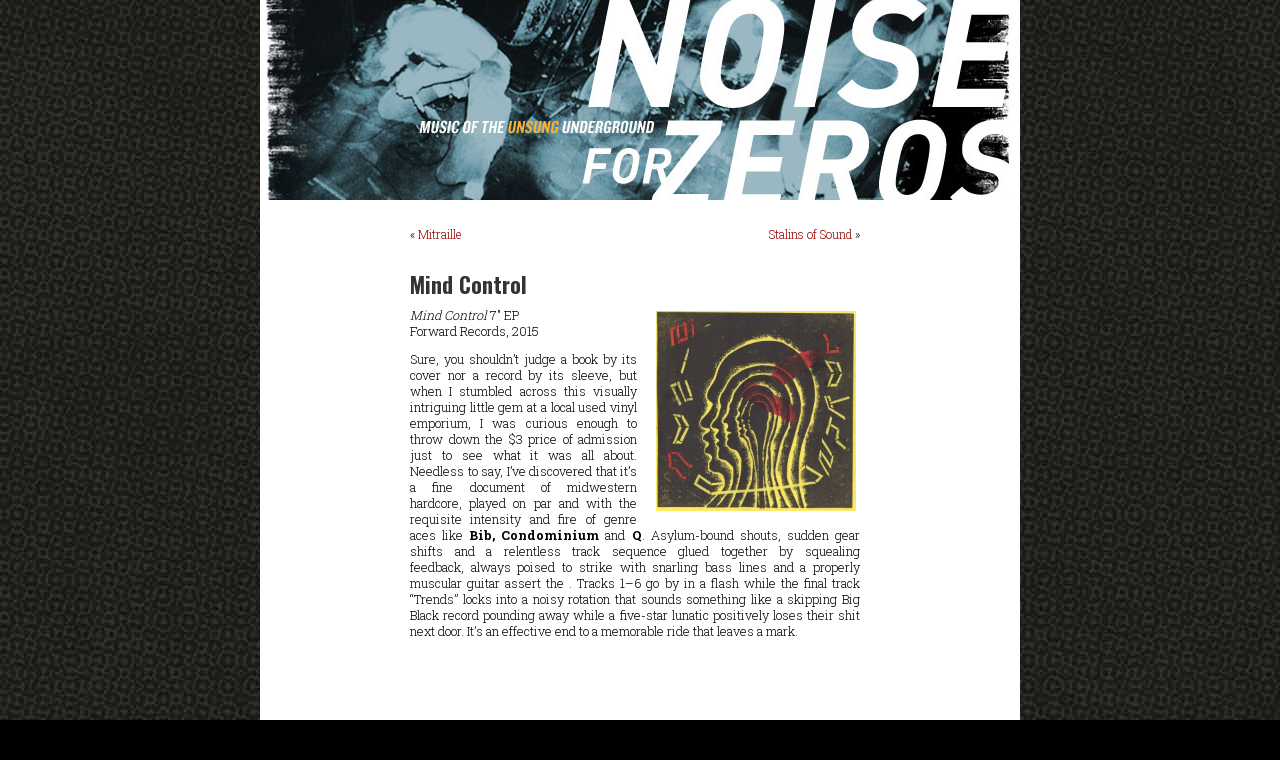

--- FILE ---
content_type: text/html; charset=UTF-8
request_url: http://2.dougkubert.com/blog/?p=2443
body_size: 5320
content:
<!DOCTYPE html PUBLIC "-//W3C//DTD XHTML 1.0 Transitional//EN" "http://www.w3.org/TR/xhtml1/DTD/xhtml1-transitional.dtd">
<html xmlns="http://www.w3.org/1999/xhtml" lang="en-US">

<head profile="http://gmpg.org/xfn/11">
<meta http-equiv="Content-Type" content="text/html; charset=UTF-8" />
<link href='http://fonts.googleapis.com/css?family=Roboto+Slab:300,700' rel='stylesheet' type='text/css'>
<link href='http://fonts.googleapis.com/css?family=Oswald:700,300' rel='stylesheet' type='text/css'>
<title>Noise for Zeros  &raquo; Blog Archive   &raquo; Mind Control</title>

<link rel="stylesheet" href="http://2.dougkubert.com/blog/wp-content/themes/default/style.css" type="text/css" media="screen" />
<link rel="alternate" type="application/rss+xml" title="Noise for Zeros RSS Feed" href="http://2.dougkubert.com/blog/?feed=rss2" />
<link rel="pingback" href="http://2.dougkubert.com/blog/xmlrpc.php" />

<style type="text/css" media="screen">

	#page { background: url("http://2.dougkubert.com/blog/wp-content/themes/default/images/kubrickbgwide.jpg") repeat-y top; border: none; }

</style>

<meta name='robots' content='max-image-preview:large' />
<link rel='dns-prefetch' href='//s.w.org' />
<link rel="alternate" type="application/rss+xml" title="Noise for Zeros &raquo; Mind Control Comments Feed" href="http://2.dougkubert.com/blog/?feed=rss2&#038;p=2443" />
		<script type="text/javascript">
			window._wpemojiSettings = {"baseUrl":"https:\/\/s.w.org\/images\/core\/emoji\/13.0.1\/72x72\/","ext":".png","svgUrl":"https:\/\/s.w.org\/images\/core\/emoji\/13.0.1\/svg\/","svgExt":".svg","source":{"concatemoji":"http:\/\/2.dougkubert.com\/blog\/wp-includes\/js\/wp-emoji-release.min.js?ver=5.7.14"}};
			!function(e,a,t){var n,r,o,i=a.createElement("canvas"),p=i.getContext&&i.getContext("2d");function s(e,t){var a=String.fromCharCode;p.clearRect(0,0,i.width,i.height),p.fillText(a.apply(this,e),0,0);e=i.toDataURL();return p.clearRect(0,0,i.width,i.height),p.fillText(a.apply(this,t),0,0),e===i.toDataURL()}function c(e){var t=a.createElement("script");t.src=e,t.defer=t.type="text/javascript",a.getElementsByTagName("head")[0].appendChild(t)}for(o=Array("flag","emoji"),t.supports={everything:!0,everythingExceptFlag:!0},r=0;r<o.length;r++)t.supports[o[r]]=function(e){if(!p||!p.fillText)return!1;switch(p.textBaseline="top",p.font="600 32px Arial",e){case"flag":return s([127987,65039,8205,9895,65039],[127987,65039,8203,9895,65039])?!1:!s([55356,56826,55356,56819],[55356,56826,8203,55356,56819])&&!s([55356,57332,56128,56423,56128,56418,56128,56421,56128,56430,56128,56423,56128,56447],[55356,57332,8203,56128,56423,8203,56128,56418,8203,56128,56421,8203,56128,56430,8203,56128,56423,8203,56128,56447]);case"emoji":return!s([55357,56424,8205,55356,57212],[55357,56424,8203,55356,57212])}return!1}(o[r]),t.supports.everything=t.supports.everything&&t.supports[o[r]],"flag"!==o[r]&&(t.supports.everythingExceptFlag=t.supports.everythingExceptFlag&&t.supports[o[r]]);t.supports.everythingExceptFlag=t.supports.everythingExceptFlag&&!t.supports.flag,t.DOMReady=!1,t.readyCallback=function(){t.DOMReady=!0},t.supports.everything||(n=function(){t.readyCallback()},a.addEventListener?(a.addEventListener("DOMContentLoaded",n,!1),e.addEventListener("load",n,!1)):(e.attachEvent("onload",n),a.attachEvent("onreadystatechange",function(){"complete"===a.readyState&&t.readyCallback()})),(n=t.source||{}).concatemoji?c(n.concatemoji):n.wpemoji&&n.twemoji&&(c(n.twemoji),c(n.wpemoji)))}(window,document,window._wpemojiSettings);
		</script>
		<style type="text/css">
img.wp-smiley,
img.emoji {
	display: inline !important;
	border: none !important;
	box-shadow: none !important;
	height: 1em !important;
	width: 1em !important;
	margin: 0 .07em !important;
	vertical-align: -0.1em !important;
	background: none !important;
	padding: 0 !important;
}
</style>
	<link rel='stylesheet' id='tsm_twitter_feed_widget-css'  href='http://2.dougkubert.com/blog/wp-content/plugins/twitter-feed-widget/style.css?ver=5.7.14' type='text/css' media='all' />
<link rel='stylesheet' id='wp-block-library-css'  href='http://2.dougkubert.com/blog/wp-includes/css/dist/block-library/style.min.css?ver=5.7.14' type='text/css' media='all' />
<link rel='stylesheet' id='podpress_frontend_styles-css'  href='http://2.dougkubert.com/blog/wp-content/plugins/podpress/podpress.css?ver=5.7.14' type='text/css' media='all' />
<script type="text/javascript">
//<![CDATA[
var podpressL10 = {
	openblogagain : 'back to:',
	theblog : 'the blog',
	close : 'close',
	playbutton : 'Play &gt;'
}
//]]>
</script>
<script type="text/javascript" src="http://2.dougkubert.com/blog/wp-content/plugins/podpress/players/1pixelout/1pixelout_audio-player.js"></script>
<script type="text/javascript">//<![CDATA[
	var podPressPlayerFile = "1pixelout_player.swf";
	var podPressPopupPlayerOpt = new Object();
	podPressPopupPlayerOpt["lefticon"] = "333333";
	podPressPopupPlayerOpt["leftbg"] = "CCCCCC";
	podPressPopupPlayerOpt["volslider"] = "666666";
	podPressPopupPlayerOpt["voltrack"] = "FFFFFF";
	podPressPopupPlayerOpt["text"] = "333333";
	podPressPopupPlayerOpt["tracker"] = "DDDDDD";
	podPressPopupPlayerOpt["slider"] = "666666";
	podPressPopupPlayerOpt["loader"] = "009900";
	podPressPopupPlayerOpt["track"] = "FFFFFF";
	podPressPopupPlayerOpt["border"] = "CCCCCC";
	podPressPopupPlayerOpt["bg"] = "E5E5E5";
	podPressPopupPlayerOpt["skip"] = "666666";
	podPressPopupPlayerOpt["righticon"] = "333333";
	podPressPopupPlayerOpt["righticonhover"] = "FFFFFF";
	podPressPopupPlayerOpt["rightbg"] = "B4B4B4";
	podPressPopupPlayerOpt["rightbghover"] = "999999";
	podPressPopupPlayerOpt["initialvolume"] = "70";
	podPressPopupPlayerOpt["buffer"] = "5";
	podPressPopupPlayerOpt["checkpolicy"] = "no";
	podpressAudioPlayer.setup("http://2.dougkubert.com/blog/wp-content/plugins/podpress/players/1pixelout/" + podPressPlayerFile, {lefticon:"333333", leftbg:"CCCCCC", volslider:"666666", voltrack:"FFFFFF", text:"333333", tracker:"DDDDDD", slider:"666666", loader:"009900", track:"FFFFFF", border:"CCCCCC", bg:"E5E5E5", skip:"666666", righticon:"333333", righticonhover:"FFFFFF", rightbg:"B4B4B4", rightbghover:"999999", initialvolume:"70", buffer:"5", checkpolicy:"no",  pagebg:"FFFFFF", transparentpagebg:"yes", encode: "no"} );
//]]></script>
<script type="text/javascript">//<![CDATA[
var podPressBlogURL = "http://2.dougkubert.com/blog/";
var podPressBackendURL = "http://2.dougkubert.com/blog/wp-content/plugins/podpress/";
var podPressDefaultPreviewImage = "http://2.dougkubert.com/blog/wp-content/plugins/podpress/images/vpreview_center.png";
var podPressMP3PlayerWrapper = false;
var podPress_cortado_signed = false;
var podPressOverwriteTitleandArtist = false;
var podPressHTML5 = true;
var podPressHTML5_showplayersdirectly = false;
var podPressText_PlayNow = "Play Now";
var podPressText_HidePlayer = "Hide Player";
//]]></script>
<script type='text/javascript' src='http://2.dougkubert.com/blog/wp-includes/js/jquery/jquery.min.js?ver=3.5.1' id='jquery-core-js'></script>
<script type='text/javascript' src='http://2.dougkubert.com/blog/wp-includes/js/jquery/jquery-migrate.min.js?ver=3.3.2' id='jquery-migrate-js'></script>
<script type='text/javascript' src='http://2.dougkubert.com/blog/wp-content/plugins/podpress/js/podpress.js?ver=5.7.14' id='podpress_frontend_script-js'></script>
<link rel="https://api.w.org/" href="http://2.dougkubert.com/blog/index.php?rest_route=/" /><link rel="alternate" type="application/json" href="http://2.dougkubert.com/blog/index.php?rest_route=/wp/v2/posts/2443" /><link rel="EditURI" type="application/rsd+xml" title="RSD" href="http://2.dougkubert.com/blog/xmlrpc.php?rsd" />
<link rel="wlwmanifest" type="application/wlwmanifest+xml" href="http://2.dougkubert.com/blog/wp-includes/wlwmanifest.xml" /> 
<meta name="generator" content="WordPress 5.7.14" />
<link rel="canonical" href="http://2.dougkubert.com/blog/?p=2443" />
<link rel='shortlink' href='http://2.dougkubert.com/blog/?p=2443' />
<link rel="alternate" type="application/json+oembed" href="http://2.dougkubert.com/blog/index.php?rest_route=%2Foembed%2F1.0%2Fembed&#038;url=http%3A%2F%2F2.dougkubert.com%2Fblog%2F%3Fp%3D2443" />
<link rel="alternate" type="text/xml+oembed" href="http://2.dougkubert.com/blog/index.php?rest_route=%2Foembed%2F1.0%2Fembed&#038;url=http%3A%2F%2F2.dougkubert.com%2Fblog%2F%3Fp%3D2443&#038;format=xml" />
<style type='text/css'>
<!--#headerimg { display: none }
--></style>

</head>
<body>
<div id="page">


<div id="header" onclick="location.href='index.php';" style="cursor: pointer;">
	<div id="headerimg">
		<h1><a href="http://2.dougkubert.com/blog/">Noise for Zeros</a></h1>
		<div class="description">Music of the Unsung Underground</div>
	</div>
</div>
<hr />

	<div id="content" class="widecolumn">

	
		<div class="navigation">
			<div class="alignleft">&laquo; <a href="http://2.dougkubert.com/blog/?p=2417" rel="prev">Mitraille</a></div>
			<div class="alignright"><a href="http://2.dougkubert.com/blog/?p=1923" rel="next">Stalins of Sound</a> &raquo;</div>
		</div>

		<div class="post" id="post-2443">
			<h2>Mind Control</h2>

			<div class="entry">
				<p><img loading="lazy" class="alignright wp-image-2448" style="margin-left: 15px; margin-bottom: 10px;" src="http://2.dougkubert.com/blog/wp-content/uploads/2019/11/MindControl-300x300.jpg" alt="Mind Control 7&quot; EP" width="200" height="200" srcset="http://2.dougkubert.com/blog/wp-content/uploads/2019/11/MindControl-300x300.jpg 300w, http://2.dougkubert.com/blog/wp-content/uploads/2019/11/MindControl-150x150.jpg 150w, http://2.dougkubert.com/blog/wp-content/uploads/2019/11/MindControl.jpg 700w" sizes="(max-width: 200px) 100vw, 200px" /></p>
<p><em>Mind Control</em> 7&#8243; EP<br />
Forward Records, 2015</p>
<p>Sure, you shouldn&#8217;t judge a book by its cover nor a record by its sleeve, but when I stumbled across this visually intriguing little gem at a local used vinyl emporium, I was curious enough to throw down the $3 price of admission just to see what it was all about. Needless to say, I&#8217;ve discovered that it&#8217;s a fine document of midwestern hardcore, played on par and with the requisite intensity and fire of genre aces like <strong>Bib, Condominium</strong> and <strong>Q</strong>. Asylum-bound shouts, sudden gear shifts and a relentless track sequence glued together by squealing feedback, always poised to strike with snarling bass lines and a properly muscular guitar assert the . Tracks 1–6 go by in a flash while the final track &#8220;Trends&#8221; locks into a noisy rotation that sounds something like a skipping Big Black record pounding away while a five-star lunatic positively loses their shit next door. It&#8217;s an effective end to a memorable ride that leaves a mark.</p>
<p><iframe loading="lazy" style="border: 0; width: 100%; height: 373px;" src="https://bandcamp.com/EmbeddedPlayer/album=1124657096/size=large/bgcol=ffffff/linkcol=333333/artwork=none/transparent=true/" width="300" height="150" seamless=""><a href="http://forwardrecordsus.bandcamp.com/album/mind-control">Mind Control by Mind Control</a></iframe></p>
<p></p>
								<p>Tags: <a href="http://2.dougkubert.com/blog/?tag=duluth" rel="tag">Duluth</a>, <a href="http://2.dougkubert.com/blog/?tag=forward-records" rel="tag">Forward Records</a>, <a href="http://2.dougkubert.com/blog/?tag=hardcore" rel="tag">hardcore</a>, <a href="http://2.dougkubert.com/blog/?tag=punk" rel="tag">punk</a></p>
				<p class="postmetadata alt">
					<small>
						This entry was posted
												on Monday, November 18th, 2019 at 11:54 pm						and is filed under <a href="http://2.dougkubert.com/blog/?cat=122" rel="category">2010s</a>.
						You can follow any responses to this entry through the <a href="http://2.dougkubert.com/blog/?feed=rss2&#038;p=2443">RSS 2.0</a> feed.

													You can <a href="#respond">leave a response</a>, or <a href="http://2.dougkubert.com/blog/wp-trackback.php?p=2443" rel="trackback">trackback</a> from your own site.

						
					</small>
				</p>

			</div>
		</div>

	
<!-- You can start editing here. -->


			<!-- If comments are open, but there are no comments. -->

	 


<h3 id="respond">Leave a Reply</h3>


<form action="http://2.dougkubert.com/blog/wp-comments-post.php" method="post" id="commentform">


<p><input type="text" name="author" id="author" value="" size="22" tabindex="1" aria-required='true' />
<label for="author"><small>Name (required)</small></label></p>

<p><input type="text" name="email" id="email" value="" size="22" tabindex="2" aria-required='true' />
<label for="email"><small>Mail (will not be published) (required)</small></label></p>

<p><input type="text" name="url" id="url" value="" size="22" tabindex="3" />
<label for="url"><small>Website</small></label></p>


<!--<p><small><strong>XHTML:</strong> You can use these tags: <code>&lt;a href=&quot;&quot; title=&quot;&quot;&gt; &lt;abbr title=&quot;&quot;&gt; &lt;acronym title=&quot;&quot;&gt; &lt;b&gt; &lt;blockquote cite=&quot;&quot;&gt; &lt;cite&gt; &lt;code&gt; &lt;del datetime=&quot;&quot;&gt; &lt;em&gt; &lt;i&gt; &lt;q cite=&quot;&quot;&gt; &lt;s&gt; &lt;strike&gt; &lt;strong&gt; </code></small></p>-->

<p><textarea name="comment" id="comment" cols="100%" rows="10" tabindex="4"></textarea></p>

<p><input name="submit" type="submit" id="submit" tabindex="5" value="Submit Comment" />
<input type="hidden" name="comment_post_ID" value="2443" />
</p>
<p style="display: none;"><input type="hidden" id="akismet_comment_nonce" name="akismet_comment_nonce" value="3449f37f65" /></p>
</form>



	
	</div>


<hr />
<div id="footer">
<!-- If you'd like to support WordPress, having the "powered by" link somewhere on your blog is the best way; it's our only promotion or advertising. -->
	<p>
		Noise for Zeros is proudly powered by
		<a href="http://wordpress.org/">WordPress</a>
		<br /><a href="http://2.dougkubert.com/blog/?feed=rss2">Entries (RSS)</a>
		and <a href="http://2.dougkubert.com/blog/?feed=comments-rss2">Comments (RSS)</a>.
		<!-- 35 queries. 1.421 seconds. -->
	</p>
</div>
</div>

<!-- Gorgeous design by Michael Heilemann - http://binarybonsai.com/kubrick/ -->

		<script type="text/javascript">
var gaJsHost = (("https:" == document.location.protocol) ? "https://ssl." : "http://www.");
document.write(unescape("%3Cscript src='" + gaJsHost + "google-analytics.com/ga.js' type='text/javascript'%3E%3C/script%3E"));
</script>
<script type="text/javascript">
try {
var pageTracker = _gat._getTracker("UA-8485146-2");
pageTracker._trackPageview();
} catch(err) {}</script>
<script type='text/javascript' src='http://2.dougkubert.com/blog/wp-includes/js/wp-embed.min.js?ver=5.7.14' id='wp-embed-js'></script>
</body>
</html>


--- FILE ---
content_type: text/css
request_url: http://2.dougkubert.com/blog/wp-content/plugins/twitter-feed-widget/style.css?ver=5.7.14
body_size: 207
content:
/* CSS Document */
.tsm_twitter_feed_widget ul {
	list-style:none !important;
	margin:0 10px ;
	display:block !important;
}
.tsm_twitter_feed_widget ul li { line-height:1.5 ; }
.tsm_twitter_feed_widget ul li a {
	display:inline !important;
	border:none !important;
	padding:0 !important;
}
.twitter-box { padding:0px ; }
.twitter-box li {
	margin:5px 0 0 0 ;
	padding:0px ;
}
